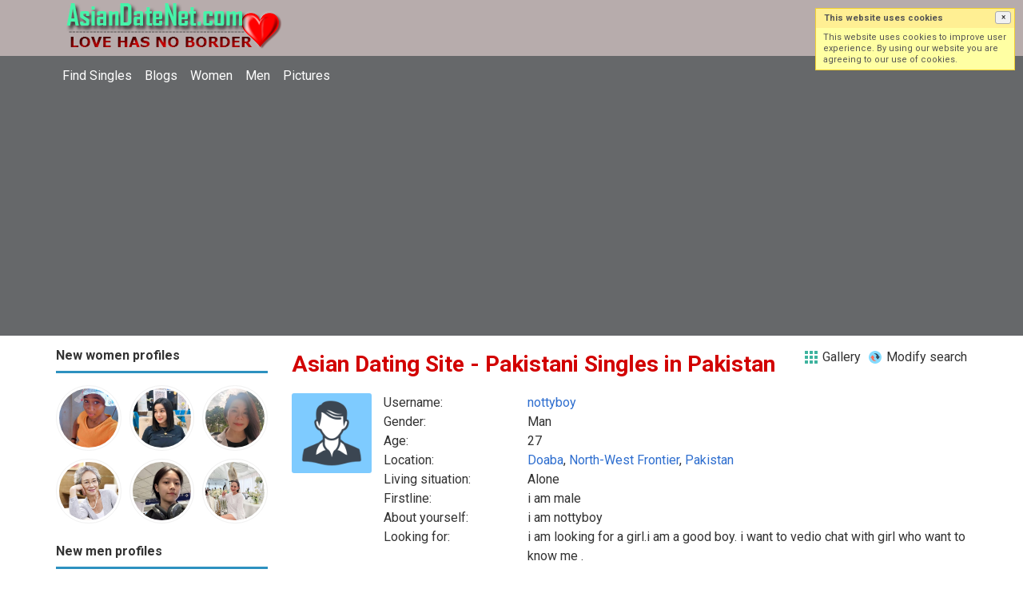

--- FILE ---
content_type: text/html; charset=utf-8
request_url: https://asiandatenet.com/dating/pakistan/h%EF%BF%BD%EF%BF%BD%EF%BF%BD%EF%BF%BD%EF%BF%BD%EF%BF%BDfiz%EF%BF%BD%EF%BF%BD%EF%BF%BD%EF%BF%BD%EF%BF%BD%EF%BF%BDb%EF%BF%BD%EF%BF%BD%EF%BF%BD%EF%BF%BD%EF%BF%BD%EF%BF%BDd?page=4
body_size: 71038
content:
<!DOCTYPE html>
<html lang="en">
<head>
<link href="https://fonts.googleapis.com/css?family=Roboto:400,700" rel="stylesheet" type="text/css" /><link href="https://asiandatenet.com/externals/materialdesign/material-icons.css" rel="stylesheet" type="text/css" /><link rel="alternate" type="application/rss+xml" title="Asian Dating – Meet Singles Across Asia &amp; Worldwide | AsianDatingNet.com Feed" href="https://asiandatenet.com/news/feed" /><meta http-equiv="content-type" content="text/html; charset=utf-8" /><meta name="viewport" content="width=device-width, initial-scale=1.0" /><title>Pakistani Singles in Pakistan - Free Asian Dating App &amp; Site</title><meta name="description" content="View new Pakistani Singles today! Browse 1000s of Single Men &amp; Women in Pakistan. Free Asian Dating App &amp; Site is Fast &amp; Safe. It is Mobile Friendly. Join Today." /><link href="https://asiandatenet.com/load/css/onedate/english/1600114126" rel="stylesheet" type="text/css" /><script src="https://asiandatenet.com/load/javascript/onedate/english/1600114126"></script><meta view="subtitle" content="Here are Asian women and single men who recently 
			logged in or registered at this Asian dating site resided 
			in Pakistan. 
			To view and chat Asian singles at Pakistan, 
			please click on each profile below and send them a message. If you have not signed up 
			yet then please click on Sign up button above." /></head>
<body class="guest dating users results_location">
		<header id="header" class="hidden-ms visible-sm">
		<div class="container">
			<div class="row">
				<div class="col-ms-12">
					<div class="header">
<!--a href="/users" style="color:#0d1301";" title="Search">&#9740; Search</a>&nbsp; 
<a href="/blogs" style="color:#0d1301";" title="Blogs">&#128158;Blogs</a>&nbsp; 
<a href="/pictures" style="color:#0d1301";" title="Photo">&#128153;Photo</a>	&nbsp; 
<a href="/women" style="color:#0d1301";" title="Woman">&#9792;Woman</a>	&nbsp; 
<a href="/men" style="color:#0d1301";" title="Man">&#9794;Man</a-->	
														<a class="logo" href="https://asiandatenet.com/"><img width="300" height="70" alt="Asian Dating – Meet Singles Across Asia &amp; Worldwide | AsianDatingNet.com" class="logo desktop hidden-ms visible-sm" src="https://asiandatenet.com/uploads/e/x/e/1/e0jgkcr4oos49tlbww5g.png" /></a>																			<a class="logo" href="https://asiandatenet.com/"><img width="150" height="70" alt="Asian Dating – Meet Singles Across Asia &amp; Worldwide | AsianDatingNet.com" class="logo mobile visible-ms hidden-sm" src="https://asiandatenet.com/uploads/e/j/p/8/nmuscl4eian7idi4kfto.png" /></a>												                        
											</div>
				</div>
			</div>
		</div>
	</header>
	<div id="site-nav">
		<div class="container">
			<div class="row">
				<div class="col-ms-12">
					<div class="site-nav">
						<a href="#" class="menu-button main-menu-button collapsed" data-mobilenav="main-menu"><span class="mobile-icon"></span></a>																			
						<ul id="main-menu">
																								<li><a class="users" href="https://asiandatenet.com/users">Find Singles</a></li>
																																<li><a class="blogs" href="https://asiandatenet.com/blogs">Blogs</a></li>
																																<li><a class="women" href="https://asiandatenet.com/women">Women</a></li>
																																<li><a class="men" href="https://asiandatenet.com/men">Men</a></li>
																																<li><a class="pictures" href="https://asiandatenet.com/pictures">Pictures</a></li>
															<!--li><a href="/users" title="Search">&#9740; Search</a></li> 
<!--li><a href="/blogs" title="Blogs">&#128158;Blogs</a></li> 
<li><a href="/pictures" title="Photo">&#128153;Photo</a></li> 
<li><a href="/women" title="Woman">&#9792;Woman</a></li> 
<li><a href="/men" title="Man">&#9794;Man</a></li> 
<!--li><a href="/seeking/asian_dating" title="Asian Dating">&#128150;Asian Dating</a></li> 
<li><a href="/seeking/marriage" title="Marriage">&#128420;Marriage</a></li> 
<li><a href="/seeking/life_partner" title="Life partner">&#128153;Life partner</a></li> 
<li><a href="/seeking/older_partner" title="Older partner">&#128156;Older partner</a></li> 
<li><a href="/seeking/honest_lover" title="Honest lover">&#128154;Honest lover</a></li> 
<li><a href="/seeking/just_friends" title="Just friends">&#128155;Just friends</a></li> 
<li><a href="/seeking/pen_pals" title="Pen Pals">&#128156;Pen pals</a></li> 
<li><a href="/seeking/LGBT_gay_les" title="LGBT gay les">&#128420;LGBT gay les</a></li> 
<li><a href="/seeking/long_term_dating" title="Long term dating">&#128150;Long term dating</a></li> 
<li><a href="/seeking/overseas_asians" title="Overseas Asians">&#128156;Overseas Asians</a></li> 
<li><a href="/seeking/western_men" title="Western men">&#128149;Western men</a></li> 
<!--li><a href="/seeking/asian_men" title="Asian men">&#128150;Asian men</a></li> 
<li><a href="/seeking/asian_women" title="Asian women">&#128158;Asian women</a></li--> 
						</ul>
					</div>					
				
					<nav id="quick-nav" class="icons">
													<ul>
								<li class="out user_login "><a class="icon-text icon-users-login" href="https://asiandatenet.com/users/login"><span>Log in</span></a></li>
								<li class="out user_signup "><a class="icon-text icon-users-signup" href="https://asiandatenet.com/users/signup"><span>Sign up</span></a></li>
							</ul>
											</nav>
					
				</div>
			</div>
		</div>
	</div>
	<div id="container" class="">
		<div class="container">
			<div class="row">				
									<div id="sidebar">
						<div class="hidden-all visible-sm">
							
						</div>
												<div class="hidden-all visible-sm">
							

									<div class="box latest-users">
			<h4><span>New women profiles</span></h4>
				<ul class="gallery compact helper users">									<li id="row-helper-user-107924">				<figure class="user">					

				
	<div class="image">
					<a class="image" href="https://asiandatenet.com/Safferr"><img alt="Safferr, 20070321, Takoradi, Western, Ghana" title="Safferr, 20070321, Takoradi, Western, Ghana" width="250" height="250" src="https://asiandatenet.com/uploads/l/r/t/x/wqxlk7wxy4w2oj1bp9qk_l.jpg?s=1768565948" /></a>		
							
					</div>

									</figure>			</li>									<li id="row-helper-user-107916">				<figure class="user">					

				
	<div class="image">
					<a class="image" href="https://asiandatenet.com/amoy_mei"><img alt="amoy_mei, 19951130, Martapura, Kalimantan Selatan, Indonesia" title="amoy_mei, 19951130, Martapura, Kalimantan Selatan, Indonesia" width="250" height="250" src="https://asiandatenet.com/uploads/z/6/6/y/uornpk1wlclzh97xitb1_l.png?s=1768433639" /></a>		
							
					</div>

									</figure>			</li>									<li id="row-helper-user-107898">				<figure class="user">					

				
	<div class="image">
					<a class="image" href="https://asiandatenet.com/Gloria777"><img alt="Gloria777, 19810620, Shenzhen, Guangdong, China" title="Gloria777, 19810620, Shenzhen, Guangdong, China" width="250" height="250" src="https://asiandatenet.com/uploads/t/c/p/d/o2oewwnetvmb1kmruolh_l.jpg?s=1768214714" /></a>		
							
					</div>

									</figure>			</li>									<li id="row-helper-user-107870">				<figure class="user">					

				
	<div class="image">
					<a class="image" href="https://asiandatenet.com/yukio0863"><img alt="yukio0863, 19600320, Sabae, Fukui, Japan" title="yukio0863, 19600320, Sabae, Fukui, Japan" width="250" height="250" src="https://asiandatenet.com/uploads/s/4/m/w/8p7zsf1sjhuazbedfwg0_l.jpg?s=1767749361" /></a>		
							
					</div>

									</figure>			</li>									<li id="row-helper-user-107867">				<figure class="user">					

				
	<div class="image">
					<a class="image" href="https://asiandatenet.com/Elenawon_26"><img alt="Elenawon_26, 19960626, Seoul, Sŏul, Korea South" title="Elenawon_26, 19960626, Seoul, Sŏul, Korea South" width="250" height="250" src="https://asiandatenet.com/uploads/1/r/c/w/3m0lat65l51n14qtxpm8_l.jpg?s=1767695519" /></a>		
							
					</div>

									</figure>			</li>									<li id="row-helper-user-107855">				<figure class="user">					

				
	<div class="image">
					<a class="image" href="https://asiandatenet.com/Mika"><img alt="Mika, 19900406, Miami, Florida, United States" title="Mika, 19900406, Miami, Florida, United States" width="250" height="250" src="https://asiandatenet.com/uploads/s/g/q/w/c21u8dixhvff8hpin4vj_l.jpg?s=1767466717" /></a>		
							
					</div>

									</figure>			</li>			</ul>		</div>
	
									<div class="box latest-users">
			<h4><span>New men profiles</span></h4>
				<ul class="gallery compact helper users">									<li id="row-helper-user-107927">				<figure class="user">					

				
	<div class="image">
					<a class="image" href="https://asiandatenet.com/Nsk"><img alt="Nsk, 19950407, Khammam, Andhra Pradesh, India" title="Nsk, 19950407, Khammam, Andhra Pradesh, India" width="250" height="250" src="https://asiandatenet.com/uploads/s/u/k/l/e98d52uti2ju4t43pd9h_l.jpg?s=1768586746" /></a>		
							
					</div>

									</figure>			</li>									<li id="row-helper-user-107925">				<figure class="user">					

				
	<div class="image">
					<a class="image" href="https://asiandatenet.com/Derekkim"><img alt="Derekkim, 19870206, Bright Hill Crescent, General, Singapore" title="Derekkim, 19870206, Bright Hill Crescent, General, Singapore" width="250" height="250" src="https://asiandatenet.com/uploads/t/4/7/0/d77atcvimx632nieizb3_l.jpg?s=1768571760" /></a>		
							
					</div>

									</figure>			</li>									<li id="row-helper-user-107923">				<figure class="user">					

				
	<div class="image">
					<a class="image" href="https://asiandatenet.com/Jameschen12"><img alt="Jameschen12, 19670904, Adams Basin, New York, United States" title="Jameschen12, 19670904, Adams Basin, New York, United States" width="250" height="250" src="https://asiandatenet.com/uploads/j/4/g/u/0fmk5h841kfh1l297nkn_l.jpg?s=1768558358" /></a>		
							
					</div>

									</figure>			</li>			</ul>		</div>
										<div class="box latest-users">
			<h4><span>VIP members</span></h4>
				<ul class="gallery compact helper users">									<li id="row-helper-user-79822">				<figure class="user">					

				
	<div class="image">
					<a class="image" href="https://asiandatenet.com/Mary2song"><img alt="Mary2song, 19870707, Underwood, Queensland, Australia" title="Mary2song, 19870707, Underwood, Queensland, Australia" width="250" height="250" src="https://asiandatenet.com/uploads/z/t/5/i/wbgwoj4kn6pr0owixdyg_l.jpg" /></a>		
							
					<div class="overlay icons light tl">
				<span class="icon icon-overlay-featured" title="Featured" data-tooltip="default"></span>
			</div>
					</div>

									</figure>			</li>									<li id="row-helper-user-79224">				<figure class="user">					

				
	<div class="image">
					<a class="image" href="https://asiandatenet.com/davesong"><img alt="davesong, 19820505, Quebec, Quebec, Canada" title="davesong, 19820505, Quebec, Quebec, Canada" width="250" height="250" src="https://asiandatenet.com/uploads/u/e/r/b/6ngmgklby3suahsr15eb_l.jpg" /></a>		
							
					<div class="overlay icons light tl">
				<span class="icon icon-overlay-featured" title="Featured" data-tooltip="default"></span>
			</div>
					</div>

									</figure>			</li>									<li id="row-helper-user-79201">				<figure class="user">					

				
	<div class="image">
					<a class="image" href="https://asiandatenet.com/Yvonnesong"><img alt="Yvonnesong, 19890403, New Haven, Connecticut, United States" title="Yvonnesong, 19890403, New Haven, Connecticut, United States" width="250" height="250" src="https://asiandatenet.com/uploads/7/2/l/5/qx7ro6e34dzil2uwp9n0_l.jpg" /></a>		
							
					<div class="overlay icons light tl">
				<span class="icon icon-overlay-featured" title="Featured" data-tooltip="default"></span>
			</div>
					</div>

									</figure>			</li>									<li id="row-helper-user-78969">				<figure class="user">					

				
	<div class="image">
					<a class="image" href="https://asiandatenet.com/goodguy79"><img alt="goodguy79, 19770511, Atlanta-GA, Georgia, United States" title="goodguy79, 19770511, Atlanta-GA, Georgia, United States" width="250" height="250" src="https://asiandatenet.com/uploads/u/v/d/e/20wmxcgk3ouhhm468gds_l.jpg" /></a>		
							
					<div class="overlay icons light tl">
				<span class="icon icon-overlay-featured" title="Featured" data-tooltip="default"></span>
			</div>
					</div>

									</figure>			</li>									<li id="row-helper-user-78963">				<figure class="user">					

				
	<div class="image">
					<a class="image" href="https://asiandatenet.com/anitalee26"><img alt="anitalee26, 19900910, Sacramento-CA, California, United States" title="anitalee26, 19900910, Sacramento-CA, California, United States" width="250" height="250" src="https://asiandatenet.com/uploads/8/v/b/6/j4awdozbxj7zuur86auo_l.jpg" /></a>		
							
					<div class="overlay icons light tl">
				<span class="icon icon-overlay-featured" title="Featured" data-tooltip="default"></span>
			</div>
					</div>

									</figure>			</li>									<li id="row-helper-user-79376">				<figure class="user">					

				
	<div class="image">
					<a class="image" href="https://asiandatenet.com/andy.suh"><img alt="andy.suh, 19800817, Chelsea, Brompton, London, United Kingdom" title="andy.suh, 19800817, Chelsea, Brompton, London, United Kingdom" width="250" height="250" src="https://asiandatenet.com/uploads/g/d/5/9/joi8iby21z8dh9ltvghy_l.jpg" /></a>		
							
					<div class="overlay icons light tl">
				<span class="icon icon-overlay-featured" title="Featured" data-tooltip="default"></span>
			</div>
					</div>

									</figure>			</li>			</ul>		</div>
	<h4><span>Get it on Google Play</span></h4>
<a href="https://play.google.com/store/apps/details?id=com.asiandatenet.friends" style="color:#cfe7fe";" title="Asian Dating App">
<img src="/templates/onedate/images/google-play-logo225.png" alt="Asian Dating App"></a>


<div data-id="1" class="banner" onclick="countBannerClick(this);return true;"><div class="visible-ms visible-xs visible-sm visible-md visible-lg"><script async src="https://pagead2.googlesyndication.com/pagead/js/adsbygoogle.js"></script>
<!-- Asiandatenet -->
<ins class="adsbygoogle"
     style="display:block"
     data-ad-client="ca-pub-7107097512947569"
     data-ad-slot="7286694662"
     data-ad-format="auto"
     data-full-width-responsive="true"></ins>
<script>
     (adsbygoogle = window.adsbygoogle || []).push({});
</script></div></div>						</div>
					</div>					
								<div id="content">
					
	

	<div class="content-header">

					<h1>Asian Dating Site -  Pakistani Singles in Pakistan</h1>
				
				
					<ul class="actions">

									<li>
													<a class="icon-text icon-system-layout-gallery" title="Gallery" href="https://asiandatenet.com/dating/pakistan/h������fiz������b������d?view=gallery"><span>Gallery</span></a>											</li>
									<li>
													<a class="icon-text icon-users-search-edit" title="Modify search" href="https://asiandatenet.com/users?"><span>Modify search</span></a>											</li>
							</ul>
		
	</div>



	
<div class="plugin-users users-index">

	
		
			<div class="content-list users" id="infinitescroll-users-container">

				
	
		
			<div class="content-item users infinitescroll-page-4" id="row-user-104486">

				<figure class="user">
					

				
	<div class="image">
					<a class="image" href="https://asiandatenet.com/nottyboy"><img alt="nottyboy, 19980315, Doaba, North-West Frontier, Pakistan" title="nottyboy, 19980315, Doaba, North-West Frontier, Pakistan" width="250" height="250" srcset="https://asiandatenet.com/assets/images/users/male_picture_none_l_2x.png 2x" src="https://asiandatenet.com/assets/images/users/male_picture_none_l.png" /></a>		
							
					</div>

				</figure>

				<div class="article-content">

					<dl class="grid">
							<dt class="name">Username:</dt>
	<dd class="name"><a class="username t_1 g_3 gender_1" href="https://asiandatenet.com/nottyboy">nottyboy</a></dd>

	
	
	
		            <span class="dtddwrapper">
    			<dt class="field_title_gender" >
    				Gender:
    			</dt>
    			<dd class="field_data_gender">
    
    				    
    					    
    						Man    
    					    
    				    
    			</dd>
    		</span>

		
	
	
	
		            <span class="">
    			<dt class="field_title_birthday" >
    				Age:
    			</dt>
    			<dd class="field_data_birthday">
    
    				    
    					    
    						27    
    					    
    				    
    			</dd>
    		</span>

		
	
	
	
		            <span class="dtddwrapper">
    			<dt class="field_title_location" >
    				Location:
    			</dt>
    			<dd class="field_data_location">
    
    				    
    					        						    							    						    						    							    						    						    						    
    							    						    
    						    							<a href="https://asiandatenet.com/dating/pakistan/doaba">Doaba</a>, <a href="https://asiandatenet.com/dating/pakistan/north-west_frontier">North-West Frontier</a>, <a href="https://asiandatenet.com/dating/pakistan">Pakistan</a>    						    
        					    
    				    
    			</dd>
    		</span>

		
	
	
	
		            <span class="dtddwrapper">
    			<dt class="field_title_living_situation" >
    				Living situation:
    			</dt>
    			<dd class="field_data_living_situation">
    
    				    
    					    
    						Alone    
    					    
    				    
    			</dd>
    		</span>

		
	
	
	
		            <span class="dtddwrapper">
    			<dt class="field_title_firstline" >
    				Firstline:
    			</dt>
    			<dd class="field_data_firstline">
    
    				    
    					    
    						    							i am male    						    
    					    
    				    
    			</dd>
    		</span>

		
	
	
	
		            <span class="dtddwrapper">
    			<dt class="field_title_yourself" >
    				About yourself:
    			</dt>
    			<dd class="field_data_yourself">
    
    				    
    					    
    						    							i am nottyboy    						    
    					    
    				    
    			</dd>
    		</span>

		
	
	
	
		            <span class="dtddwrapper">
    			<dt class="field_title_inmyownwords" >
    				Looking for:
    			</dt>
    			<dd class="field_data_inmyownwords">
    
    				    
    					    
    						    							<p>i am looking for a girl.i am a good boy. i want to vedio chat with girl who want to know me .</p>    						    
    					                             
    				    
    			</dd>
    		</span>

		
	
					</dl>

				</div>

			</div>

		
	
		
			<div class="content-item users infinitescroll-page-4" id="row-user-104465">

				<figure class="user">
					

				
	<div class="image">
					<a class="image" href="https://asiandatenet.com/drx.Avi"><img alt="drx.Avi, 19980120, Muzaffarābād, Azad Kashmir, Pakistan" title="drx.Avi, 19980120, Muzaffarābād, Azad Kashmir, Pakistan" width="250" height="250" srcset="https://asiandatenet.com/assets/images/users/male_picture_none_l_2x.png 2x" src="https://asiandatenet.com/assets/images/users/male_picture_none_l.png" /></a>		
							
					</div>

				</figure>

				<div class="article-content">

					<dl class="grid">
							<dt class="name">Username:</dt>
	<dd class="name"><a class="username t_1 g_3 gender_1" href="https://asiandatenet.com/drx.Avi">drx.Avi</a></dd>

	
	
	
		            <span class="dtddwrapper">
    			<dt class="field_title_gender" >
    				Gender:
    			</dt>
    			<dd class="field_data_gender">
    
    				    
    					    
    						Man    
    					    
    				    
    			</dd>
    		</span>

		
	
	
	
		            <span class="">
    			<dt class="field_title_birthday" >
    				Age:
    			</dt>
    			<dd class="field_data_birthday">
    
    				    
    					    
    						27    
    					    
    				    
    			</dd>
    		</span>

		
	
	
	
		            <span class="dtddwrapper">
    			<dt class="field_title_location" >
    				Location:
    			</dt>
    			<dd class="field_data_location">
    
    				    
    					        						    							    						    						    							    						    						    						    
    							    						    
    						    							<a href="https://asiandatenet.com/dating/pakistan/muzaffarābād">Muzaffarābād</a>, <a href="https://asiandatenet.com/dating/pakistan/azad_kashmir">Azad Kashmir</a>, <a href="https://asiandatenet.com/dating/pakistan">Pakistan</a>    						    
        					    
    				    
    			</dd>
    		</span>

		
	
	
	
		            <span class="dtddwrapper">
    			<dt class="field_title_living_situation" >
    				Living situation:
    			</dt>
    			<dd class="field_data_living_situation">
    
    				    
    					    
    						With parents    
    					    
    				    
    			</dd>
    		</span>

		
	
	
	
		            <span class="dtddwrapper">
    			<dt class="field_title_firstline" >
    				Firstline:
    			</dt>
    			<dd class="field_data_firstline">
    
    				    
    					    
    						    							kind heart    						    
    					    
    				    
    			</dd>
    		</span>

		
	
	
	
		            <span class="dtddwrapper">
    			<dt class="field_title_yourself" >
    				About yourself:
    			</dt>
    			<dd class="field_data_yourself">
    
    				    
    					    
    						    							just want a beautiful life with patner    						    
    					    
    				    
    			</dd>
    		</span>

		
	
	
	
		            <span class="dtddwrapper">
    			<dt class="field_title_inmyownwords" >
    				Looking for:
    			</dt>
    			<dd class="field_data_inmyownwords">
    
    				    
    					    
    						    							<p>a great partner. if she is poor then great from my side. i just want live simple family life i dont have any bad habit</p>    						    
    					                             
    				    
    			</dd>
    		</span>

		
	
					</dl>

				</div>

			</div>

		
	
		
			<div class="content-item users infinitescroll-page-4" id="row-user-104452">

				<figure class="user">
					

				
	<div class="image">
					<a class="image" href="https://asiandatenet.com/hashibaba"><img alt="hashibaba, 20010523, Renāla Khurd, Punjab, Pakistan" title="hashibaba, 20010523, Renāla Khurd, Punjab, Pakistan" width="250" height="250" src="https://asiandatenet.com/uploads/5/b/3/j/pb8tw3b3daluhipinco6_l.jpg" /></a>		
							
					</div>

				</figure>

				<div class="article-content">

					<dl class="grid">
							<dt class="name">Username:</dt>
	<dd class="name"><a class="username t_1 g_3 gender_1" href="https://asiandatenet.com/hashibaba">hashibaba</a></dd>

	
	
	
		            <span class="dtddwrapper">
    			<dt class="field_title_gender" >
    				Gender:
    			</dt>
    			<dd class="field_data_gender">
    
    				    
    					    
    						Man    
    					    
    				    
    			</dd>
    		</span>

		
	
	
	
		            <span class="">
    			<dt class="field_title_birthday" >
    				Age:
    			</dt>
    			<dd class="field_data_birthday">
    
    				    
    					    
    						24    
    					    
    				    
    			</dd>
    		</span>

		
	
	
	
		            <span class="dtddwrapper">
    			<dt class="field_title_location" >
    				Location:
    			</dt>
    			<dd class="field_data_location">
    
    				    
    					        						    							    						    						    							    						    						    						    
    							    						    
    						    							<a href="https://asiandatenet.com/dating/pakistan/renāla_khurd">Renāla Khurd</a>, <a href="https://asiandatenet.com/dating/pakistan/punjab">Punjab</a>, <a href="https://asiandatenet.com/dating/pakistan">Pakistan</a>    						    
        					    
    				    
    			</dd>
    		</span>

		
	
	
	
		            <span class="dtddwrapper">
    			<dt class="field_title_living_situation" >
    				Living situation:
    			</dt>
    			<dd class="field_data_living_situation">
    
    				    
    					    
    						With parents    
    					    
    				    
    			</dd>
    		</span>

		
	
	
	
		            <span class="dtddwrapper">
    			<dt class="field_title_firstline" >
    				Firstline:
    			</dt>
    			<dd class="field_data_firstline">
    
    				    
    					    
    						    							hashibaba    						    
    					    
    				    
    			</dd>
    		</span>

		
	
	
	
		            <span class="dtddwrapper">
    			<dt class="field_title_yourself" >
    				About yourself:
    			</dt>
    			<dd class="field_data_yourself">
    
    				    
    					    
    						    							hashi baba from pakistan    						    
    					    
    				    
    			</dd>
    		</span>

		
	
	
	
		            <span class="dtddwrapper">
    			<dt class="field_title_inmyownwords" >
    				Looking for:
    			</dt>
    			<dd class="field_data_inmyownwords">
    
    				    
    					    
    						    							<p>am hashi i want aa good patner for my life ,enjoying life with crazz</p>    						    
    					                             
    				    
    			</dd>
    		</span>

		
	
					</dl>

				</div>

			</div>

		
	
		
			<div class="content-item users infinitescroll-page-4" id="row-user-104444">

				<figure class="user">
					

				
	<div class="image">
					<a class="image" href="https://asiandatenet.com/Kashan--"><img alt="Kashan--, 20040914, Islāmābād, Federal Capital Area, Pakistan" title="Kashan--, 20040914, Islāmābād, Federal Capital Area, Pakistan" width="250" height="250" srcset="https://asiandatenet.com/assets/images/users/male_picture_none_l_2x.png 2x" src="https://asiandatenet.com/assets/images/users/male_picture_none_l.png" /></a>		
							
					</div>

				</figure>

				<div class="article-content">

					<dl class="grid">
							<dt class="name">Username:</dt>
	<dd class="name"><a class="username t_1 g_3 gender_1" href="https://asiandatenet.com/Kashan--">Kashan--</a></dd>

	
	
	
		            <span class="dtddwrapper">
    			<dt class="field_title_gender" >
    				Gender:
    			</dt>
    			<dd class="field_data_gender">
    
    				    
    					    
    						Man    
    					    
    				    
    			</dd>
    		</span>

		
	
	
	
		            <span class="">
    			<dt class="field_title_birthday" >
    				Age:
    			</dt>
    			<dd class="field_data_birthday">
    
    				    
    					    
    						21    
    					    
    				    
    			</dd>
    		</span>

		
	
	
	
		            <span class="dtddwrapper">
    			<dt class="field_title_location" >
    				Location:
    			</dt>
    			<dd class="field_data_location">
    
    				    
    					        						    							    						    						    							    						    						    						    
    							    						    
    						    							<a href="https://asiandatenet.com/dating/pakistan/islāmābād">Islāmābād</a>, <a href="https://asiandatenet.com/dating/pakistan/federal_capital_area">Federal Capital Area</a>, <a href="https://asiandatenet.com/dating/pakistan">Pakistan</a>    						    
        					    
    				    
    			</dd>
    		</span>

		
	
	
	
		            <span class="dtddwrapper">
    			<dt class="field_title_living_situation" >
    				Living situation:
    			</dt>
    			<dd class="field_data_living_situation">
    
    				    
    					    
    						Alone    
    					    
    				    
    			</dd>
    		</span>

		
	
	
	
		            <span class="dtddwrapper">
    			<dt class="field_title_firstline" >
    				Firstline:
    			</dt>
    			<dd class="field_data_firstline">
    
    				    
    					    
    						    							do even know how cute you look when u smile.    						    
    					    
    				    
    			</dd>
    		</span>

		
	
	
	
		            <span class="dtddwrapper">
    			<dt class="field_title_yourself" >
    				About yourself:
    			</dt>
    			<dd class="field_data_yourself">
    
    				    
    					    
    						    							I am just a student and love to play football    						    
    					    
    				    
    			</dd>
    		</span>

		
	
	
	
		            <span class="dtddwrapper">
    			<dt class="field_title_inmyownwords" >
    				Looking for:
    			</dt>
    			<dd class="field_data_inmyownwords">
    
    				    
    					    
    						    							<p>I am seeking for honest Life partner/I am just in seek for european honest girl <br/>to whom i can be married in future thats it</p>    						    
    					                             
    				    
    			</dd>
    		</span>

		
	
					</dl>

				</div>

			</div>

		
	
		
			<div class="content-item users infinitescroll-page-4" id="row-user-104423">

				<figure class="user">
					

				
	<div class="image">
					<a class="image" href="https://asiandatenet.com/Rohit13579"><img alt="Rohit13579, 20020922, Lahore, Punjab, Pakistan" title="Rohit13579, 20020922, Lahore, Punjab, Pakistan" width="250" height="250" srcset="https://asiandatenet.com/assets/images/users/male_picture_none_l_2x.png 2x" src="https://asiandatenet.com/assets/images/users/male_picture_none_l.png" /></a>		
							
					</div>

				</figure>

				<div class="article-content">

					<dl class="grid">
							<dt class="name">Username:</dt>
	<dd class="name"><a class="username t_1 g_3 gender_1" href="https://asiandatenet.com/Rohit13579">Rohit13579</a></dd>

	
	
	
		            <span class="dtddwrapper">
    			<dt class="field_title_gender" >
    				Gender:
    			</dt>
    			<dd class="field_data_gender">
    
    				    
    					    
    						Man    
    					    
    				    
    			</dd>
    		</span>

		
	
	
	
		            <span class="">
    			<dt class="field_title_birthday" >
    				Age:
    			</dt>
    			<dd class="field_data_birthday">
    
    				    
    					    
    						23    
    					    
    				    
    			</dd>
    		</span>

		
	
	
	
		            <span class="dtddwrapper">
    			<dt class="field_title_location" >
    				Location:
    			</dt>
    			<dd class="field_data_location">
    
    				    
    					        						    							    						    						    							    						    						    						    
    							    						    
    						    							<a href="https://asiandatenet.com/dating/pakistan/lahore">Lahore</a>, <a href="https://asiandatenet.com/dating/pakistan/punjab">Punjab</a>, <a href="https://asiandatenet.com/dating/pakistan">Pakistan</a>    						    
        					    
    				    
    			</dd>
    		</span>

		
	
	
	
		            <span class="dtddwrapper">
    			<dt class="field_title_living_situation" >
    				Living situation:
    			</dt>
    			<dd class="field_data_living_situation">
    
    				    
    					    
    						With parents    
    					    
    				    
    			</dd>
    		</span>

		
	
	
	
		            <span class="dtddwrapper">
    			<dt class="field_title_firstline" >
    				Firstline:
    			</dt>
    			<dd class="field_data_firstline">
    
    				    
    					    
    						    							I am a student    						    
    					    
    				    
    			</dd>
    		</span>

		
	
	
	
		            <span class="dtddwrapper">
    			<dt class="field_title_yourself" >
    				About yourself:
    			</dt>
    			<dd class="field_data_yourself">
    
    				    
    					    
    						    							I am a student    						    
    					    
    				    
    			</dd>
    		</span>

		
	
	
	
		            <span class="dtddwrapper">
    			<dt class="field_title_inmyownwords" >
    				Looking for:
    			</dt>
    			<dd class="field_data_inmyownwords">
    
    				    
    					    
    						    							<p>I want a gf which sincere with me and love me. My favourite hobby is playing sports like <br/>cricket, football, tennis</p>    						    
    					                             
    				    
    			</dd>
    		</span>

		
	
					</dl>

				</div>

			</div>

		
	
		
			<div class="content-item users infinitescroll-page-4" id="row-user-104418">

				<figure class="user">
					

				
	<div class="image">
					<a class="image" href="https://asiandatenet.com/Asadkhan12"><img alt="Asadkhan12, 19960506, Islāmābād, Federal Capital Area, Pakistan" title="Asadkhan12, 19960506, Islāmābād, Federal Capital Area, Pakistan" width="250" height="250" srcset="https://asiandatenet.com/assets/images/users/male_picture_none_l_2x.png 2x" src="https://asiandatenet.com/assets/images/users/male_picture_none_l.png" /></a>		
							
					</div>

				</figure>

				<div class="article-content">

					<dl class="grid">
							<dt class="name">Username:</dt>
	<dd class="name"><a class="username t_1 g_3 gender_1" href="https://asiandatenet.com/Asadkhan12">Asadkhan12</a></dd>

	
	
	
		            <span class="dtddwrapper">
    			<dt class="field_title_gender" >
    				Gender:
    			</dt>
    			<dd class="field_data_gender">
    
    				    
    					    
    						Man    
    					    
    				    
    			</dd>
    		</span>

		
	
	
	
		            <span class="">
    			<dt class="field_title_birthday" >
    				Age:
    			</dt>
    			<dd class="field_data_birthday">
    
    				    
    					    
    						29    
    					    
    				    
    			</dd>
    		</span>

		
	
	
	
		            <span class="dtddwrapper">
    			<dt class="field_title_location" >
    				Location:
    			</dt>
    			<dd class="field_data_location">
    
    				    
    					        						    							    						    						    							    						    						    						    
    							    						    
    						    							<a href="https://asiandatenet.com/dating/pakistan/islāmābād">Islāmābād</a>, <a href="https://asiandatenet.com/dating/pakistan/federal_capital_area">Federal Capital Area</a>, <a href="https://asiandatenet.com/dating/pakistan">Pakistan</a>    						    
        					    
    				    
    			</dd>
    		</span>

		
	
	
	
		            <span class="dtddwrapper">
    			<dt class="field_title_living_situation" >
    				Living situation:
    			</dt>
    			<dd class="field_data_living_situation">
    
    				    
    					    
    						Alone    
    					    
    				    
    			</dd>
    		</span>

		
	
	
	
		            <span class="dtddwrapper">
    			<dt class="field_title_firstline" >
    				Firstline:
    			</dt>
    			<dd class="field_data_firstline">
    
    				    
    					    
    						    							Hello hi how are you    						    
    					    
    				    
    			</dd>
    		</span>

		
	
	
	
		            <span class="dtddwrapper">
    			<dt class="field_title_yourself" >
    				About yourself:
    			</dt>
    			<dd class="field_data_yourself">
    
    				    
    					    
    						    							Honest and respectful    						    
    					    
    				    
    			</dd>
    		</span>

		
	
	
	
		            <span class="dtddwrapper">
    			<dt class="field_title_inmyownwords" >
    				Looking for:
    			</dt>
    			<dd class="field_data_inmyownwords">
    
    				    
    					    
    						    							<p>Girl friend jabaysgsb sisjsb hahhsbhshebw bisus sj jiebsjs jsysgehsv jahw wbssh hsjisjsjeje usbshshsb</p>    						    
    					                             
    				    
    			</dd>
    		</span>

		
	
					</dl>

				</div>

			</div>

		
	
		
			<div class="content-item users infinitescroll-page-4" id="row-user-104406">

				<figure class="user">
					

				
	<div class="image">
					<a class="image" href="https://asiandatenet.com/Yousafzai"><img alt="Yousafzai, 19650210, Islāmābād, Federal Capital Area, Pakistan" title="Yousafzai, 19650210, Islāmābād, Federal Capital Area, Pakistan" width="250" height="250" srcset="https://asiandatenet.com/assets/images/users/male_picture_none_l_2x.png 2x" src="https://asiandatenet.com/assets/images/users/male_picture_none_l.png" /></a>		
							
					</div>

				</figure>

				<div class="article-content">

					<dl class="grid">
							<dt class="name">Username:</dt>
	<dd class="name"><a class="username t_1 g_3 gender_1" href="https://asiandatenet.com/Yousafzai">Yousafzai</a></dd>

	
	
	
		            <span class="dtddwrapper">
    			<dt class="field_title_gender" >
    				Gender:
    			</dt>
    			<dd class="field_data_gender">
    
    				    
    					    
    						Man    
    					    
    				    
    			</dd>
    		</span>

		
	
	
	
		            <span class="">
    			<dt class="field_title_birthday" >
    				Age:
    			</dt>
    			<dd class="field_data_birthday">
    
    				    
    					    
    						60    
    					    
    				    
    			</dd>
    		</span>

		
	
	
	
		            <span class="dtddwrapper">
    			<dt class="field_title_location" >
    				Location:
    			</dt>
    			<dd class="field_data_location">
    
    				    
    					        						    							    						    						    							    						    						    						    
    							    						    
    						    							<a href="https://asiandatenet.com/dating/pakistan/islāmābād">Islāmābād</a>, <a href="https://asiandatenet.com/dating/pakistan/federal_capital_area">Federal Capital Area</a>, <a href="https://asiandatenet.com/dating/pakistan">Pakistan</a>    						    
        					    
    				    
    			</dd>
    		</span>

		
	
	
	
		            <span class="dtddwrapper">
    			<dt class="field_title_living_situation" >
    				Living situation:
    			</dt>
    			<dd class="field_data_living_situation">
    
    				    
    					    
    						Alone    
    					    
    				    
    			</dd>
    		</span>

		
	
	
	
		            <span class="dtddwrapper">
    			<dt class="field_title_firstline" >
    				Firstline:
    			</dt>
    			<dd class="field_data_firstline">
    
    				    
    					    
    						    							+923339101918    						    
    					    
    				    
    			</dd>
    		</span>

		
	
	
	
		            <span class="dtddwrapper">
    			<dt class="field_title_yourself" >
    				About yourself:
    			</dt>
    			<dd class="field_data_yourself">
    
    				    
    					    
    						    							Love nature, natural beauty, peace &amp; tranquility for everyone    						    
    					    
    				    
    			</dd>
    		</span>

		
	
	
	
		            <span class="dtddwrapper">
    			<dt class="field_title_inmyownwords" >
    				Looking for:
    			</dt>
    			<dd class="field_data_inmyownwords">
    
    				    
    					    
    						    							<p>SHE must in the need of love, sincerity, precious time and ownership</p>    						    
    					                             
    				    
    			</dd>
    		</span>

		
	
					</dl>

				</div>

			</div>

		
	
		
			<div class="content-item users infinitescroll-page-4" id="row-user-104400">

				<figure class="user">
					

				
	<div class="image">
					<a class="image" href="https://asiandatenet.com/khaksar"><img alt="khaksar, 20020820, Mingāora, North-West Frontier, Pakistan" title="khaksar, 20020820, Mingāora, North-West Frontier, Pakistan" width="250" height="250" src="https://asiandatenet.com/uploads/3/f/x/g/ti6pktsqfsusps2wnk4g_l.jpg" /></a>		
							
					</div>

				</figure>

				<div class="article-content">

					<dl class="grid">
							<dt class="name">Username:</dt>
	<dd class="name"><a class="username t_1 g_3 gender_1" href="https://asiandatenet.com/khaksar">khaksar</a></dd>

	
	
	
		            <span class="dtddwrapper">
    			<dt class="field_title_gender" >
    				Gender:
    			</dt>
    			<dd class="field_data_gender">
    
    				    
    					    
    						Man    
    					    
    				    
    			</dd>
    		</span>

		
	
	
	
		            <span class="">
    			<dt class="field_title_birthday" >
    				Age:
    			</dt>
    			<dd class="field_data_birthday">
    
    				    
    					    
    						23    
    					    
    				    
    			</dd>
    		</span>

		
	
	
	
		            <span class="dtddwrapper">
    			<dt class="field_title_location" >
    				Location:
    			</dt>
    			<dd class="field_data_location">
    
    				    
    					        						    							    						    						    							    						    						    						    
    							    						    
    						    							<a href="https://asiandatenet.com/dating/pakistan/mingāora">Mingāora</a>, <a href="https://asiandatenet.com/dating/pakistan/north-west_frontier">North-West Frontier</a>, <a href="https://asiandatenet.com/dating/pakistan">Pakistan</a>    						    
        					    
    				    
    			</dd>
    		</span>

		
	
	
	
		            <span class="dtddwrapper">
    			<dt class="field_title_living_situation" >
    				Living situation:
    			</dt>
    			<dd class="field_data_living_situation">
    
    				    
    					    
    						Alone    
    					    
    				    
    			</dd>
    		</span>

		
	
	
	
		            <span class="dtddwrapper">
    			<dt class="field_title_firstline" >
    				Firstline:
    			</dt>
    			<dd class="field_data_firstline">
    
    				    
    					    
    						    							looking for real life partner    						    
    					    
    				    
    			</dd>
    		</span>

		
	
	
	
		            <span class="dtddwrapper">
    			<dt class="field_title_yourself" >
    				About yourself:
    			</dt>
    			<dd class="field_data_yourself">
    
    				    
    					    
    						    							Welcome to here    						    
    					    
    				    
    			</dd>
    		</span>

		
	
	
	
		            <span class="dtddwrapper">
    			<dt class="field_title_inmyownwords" >
    				Looking for:
    			</dt>
    			<dd class="field_data_inmyownwords">
    
    				    
    					    
    						    							<p>looking for real life partner who is loyal with me</p>    						    
    					                             
    				    
    			</dd>
    		</span>

		
	
					</dl>

				</div>

			</div>

		
	
		
			<div class="content-item users infinitescroll-page-4" id="row-user-104399">

				<figure class="user">
					

				
	<div class="image">
					<a class="image" href="https://asiandatenet.com/hwar"><img alt="hwar, 19881118, Karāchi, Sind, Pakistan" title="hwar, 19881118, Karāchi, Sind, Pakistan" width="250" height="250" src="https://asiandatenet.com/uploads/h/1/s/7/pfl329avd4atw8x9tmva_l.jpg" /></a>		
							
					</div>

				</figure>

				<div class="article-content">

					<dl class="grid">
							<dt class="name">Username:</dt>
	<dd class="name"><a class="username t_1 g_3 gender_1" href="https://asiandatenet.com/hwar">hwar</a></dd>

	
	
	
		            <span class="dtddwrapper">
    			<dt class="field_title_gender" >
    				Gender:
    			</dt>
    			<dd class="field_data_gender">
    
    				    
    					    
    						Man    
    					    
    				    
    			</dd>
    		</span>

		
	
	
	
		            <span class="">
    			<dt class="field_title_birthday" >
    				Age:
    			</dt>
    			<dd class="field_data_birthday">
    
    				    
    					    
    						37    
    					    
    				    
    			</dd>
    		</span>

		
	
	
	
		            <span class="dtddwrapper">
    			<dt class="field_title_location" >
    				Location:
    			</dt>
    			<dd class="field_data_location">
    
    				    
    					        						    							    						    						    							    						    						    						    
    							    						    
    						    							<a href="https://asiandatenet.com/dating/pakistan/karāchi">Karāchi</a>, <a href="https://asiandatenet.com/dating/pakistan/sind">Sind</a>, <a href="https://asiandatenet.com/dating/pakistan">Pakistan</a>    						    
        					    
    				    
    			</dd>
    		</span>

		
	
	
	
		            <span class="dtddwrapper">
    			<dt class="field_title_living_situation" >
    				Living situation:
    			</dt>
    			<dd class="field_data_living_situation">
    
    				    
    					    
    						Alone    
    					    
    				    
    			</dd>
    		</span>

		
	
	
	
		            <span class="dtddwrapper">
    			<dt class="field_title_firstline" >
    				Firstline:
    			</dt>
    			<dd class="field_data_firstline">
    
    				    
    					    
    						    							i need sweet love    						    
    					    
    				    
    			</dd>
    		</span>

		
	
	
	
		            <span class="dtddwrapper">
    			<dt class="field_title_yourself" >
    				About yourself:
    			</dt>
    			<dd class="field_data_yourself">
    
    				    
    					    
    						    							i need sweet love    						    
    					    
    				    
    			</dd>
    		</span>

		
	
	
	
		            <span class="dtddwrapper">
    			<dt class="field_title_inmyownwords" >
    				Looking for:
    			</dt>
    			<dd class="field_data_inmyownwords">
    
    				    
    					    
    						    							<p>i need sweet love and my life you come fast eavry day</p>    						    
    					                             
    				    
    			</dd>
    		</span>

		
	
					</dl>

				</div>

			</div>

		
	
		
			<div class="content-item users infinitescroll-page-4" id="row-user-104398">

				<figure class="user">
					

				
	<div class="image">
					<a class="image" href="https://asiandatenet.com/chizz"><img alt="chizz, 20020504, Muzaffarābād, Azad Kashmir, Pakistan" title="chizz, 20020504, Muzaffarābād, Azad Kashmir, Pakistan" width="250" height="250" srcset="https://asiandatenet.com/assets/images/users/male_picture_none_l_2x.png 2x" src="https://asiandatenet.com/assets/images/users/male_picture_none_l.png" /></a>		
							
					</div>

				</figure>

				<div class="article-content">

					<dl class="grid">
							<dt class="name">Username:</dt>
	<dd class="name"><a class="username t_1 g_3 gender_1" href="https://asiandatenet.com/chizz">chizz</a></dd>

	
	
	
		            <span class="dtddwrapper">
    			<dt class="field_title_gender" >
    				Gender:
    			</dt>
    			<dd class="field_data_gender">
    
    				    
    					    
    						Man    
    					    
    				    
    			</dd>
    		</span>

		
	
	
	
		            <span class="">
    			<dt class="field_title_birthday" >
    				Age:
    			</dt>
    			<dd class="field_data_birthday">
    
    				    
    					    
    						23    
    					    
    				    
    			</dd>
    		</span>

		
	
	
	
		            <span class="dtddwrapper">
    			<dt class="field_title_location" >
    				Location:
    			</dt>
    			<dd class="field_data_location">
    
    				    
    					        						    							    						    						    							    						    						    						    
    							    						    
    						    							<a href="https://asiandatenet.com/dating/pakistan/muzaffarābād">Muzaffarābād</a>, <a href="https://asiandatenet.com/dating/pakistan/azad_kashmir">Azad Kashmir</a>, <a href="https://asiandatenet.com/dating/pakistan">Pakistan</a>    						    
        					    
    				    
    			</dd>
    		</span>

		
	
	
	
		            <span class="dtddwrapper">
    			<dt class="field_title_living_situation" >
    				Living situation:
    			</dt>
    			<dd class="field_data_living_situation">
    
    				    
    					    
    						Alone    
    					    
    				    
    			</dd>
    		</span>

		
	
	
	
		            <span class="dtddwrapper">
    			<dt class="field_title_firstline" >
    				Firstline:
    			</dt>
    			<dd class="field_data_firstline">
    
    				    
    					    
    						    							I love sex    						    
    					    
    				    
    			</dd>
    		</span>

		
	
	
	
		            <span class="dtddwrapper">
    			<dt class="field_title_yourself" >
    				About yourself:
    			</dt>
    			<dd class="field_data_yourself">
    
    				    
    					    
    						    							I am free and single man seeking for hookup,date,sex etc..    						    
    					    
    				    
    			</dd>
    		</span>

		
	
	
	
		            <span class="dtddwrapper">
    			<dt class="field_title_inmyownwords" >
    				Looking for:
    			</dt>
    			<dd class="field_data_inmyownwords">
    
    				    
    					    
    						    							<p>womens, girls ..any girls or womens want to have sex and enjoy ...call me any time I will be there to statisfy you.</p>    						    
    					                             
    				    
    			</dd>
    		</span>

		
	
					</dl>

				</div>

			</div>

		
	
		
			<div class="content-item users infinitescroll-page-4" id="row-user-104299">

				<figure class="user">
					

				
	<div class="image">
					<a class="image" href="https://asiandatenet.com/fawad"><img alt="fawad, 19940805, Islāmābād, Federal Capital Area, Pakistan" title="fawad, 19940805, Islāmābād, Federal Capital Area, Pakistan" width="250" height="250" srcset="https://asiandatenet.com/assets/images/users/male_picture_none_l_2x.png 2x" src="https://asiandatenet.com/assets/images/users/male_picture_none_l.png" /></a>		
							
					</div>

				</figure>

				<div class="article-content">

					<dl class="grid">
							<dt class="name">Username:</dt>
	<dd class="name"><a class="username t_1 g_3 gender_1" href="https://asiandatenet.com/fawad">fawad</a></dd>

	
	
	
		            <span class="dtddwrapper">
    			<dt class="field_title_gender" >
    				Gender:
    			</dt>
    			<dd class="field_data_gender">
    
    				    
    					    
    						Man    
    					    
    				    
    			</dd>
    		</span>

		
	
	
	
		            <span class="">
    			<dt class="field_title_birthday" >
    				Age:
    			</dt>
    			<dd class="field_data_birthday">
    
    				    
    					    
    						31    
    					    
    				    
    			</dd>
    		</span>

		
	
	
	
		            <span class="dtddwrapper">
    			<dt class="field_title_location" >
    				Location:
    			</dt>
    			<dd class="field_data_location">
    
    				    
    					        						    							    						    						    							    						    						    						    
    							    						    
    						    							<a href="https://asiandatenet.com/dating/pakistan/islāmābād">Islāmābād</a>, <a href="https://asiandatenet.com/dating/pakistan/federal_capital_area">Federal Capital Area</a>, <a href="https://asiandatenet.com/dating/pakistan">Pakistan</a>    						    
        					    
    				    
    			</dd>
    		</span>

		
	
	
	
		            <span class="dtddwrapper">
    			<dt class="field_title_living_situation" >
    				Living situation:
    			</dt>
    			<dd class="field_data_living_situation">
    
    				    
    					    
    						Alone    
    					    
    				    
    			</dd>
    		</span>

		
	
	
	
		            <span class="dtddwrapper">
    			<dt class="field_title_firstline" >
    				Firstline:
    			</dt>
    			<dd class="field_data_firstline">
    
    				    
    					    
    						    							03035563095    						    
    					    
    				    
    			</dd>
    		</span>

		
	
	
	
		            <span class="dtddwrapper">
    			<dt class="field_title_yourself" >
    				About yourself:
    			</dt>
    			<dd class="field_data_yourself">
    
    				    
    					    
    						    							a good humman being    						    
    					    
    				    
    			</dd>
    		</span>

		
	
	
	
		            <span class="dtddwrapper">
    			<dt class="field_title_inmyownwords" >
    				Looking for:
    			</dt>
    			<dd class="field_data_inmyownwords">
    
    				    
    					    
    						    							<p>female from canda resident for marrige not be cheate ant time</p>    						    
    					                             
    				    
    			</dd>
    		</span>

		
	
					</dl>

				</div>

			</div>

		
	
		
			<div class="content-item users infinitescroll-page-4" id="row-user-104288">

				<figure class="user">
					

				
	<div class="image">
					<a class="image" href="https://asiandatenet.com/Brokhan12"><img alt="Brokhan12, 20000505, Muzaffarābād, Azad Kashmir, Pakistan" title="Brokhan12, 20000505, Muzaffarābād, Azad Kashmir, Pakistan" width="250" height="250" src="https://asiandatenet.com/uploads/k/9/d/f/ncq01tc20tudlgzwajwy_l.jpg" /></a>		
							
					</div>

				</figure>

				<div class="article-content">

					<dl class="grid">
							<dt class="name">Username:</dt>
	<dd class="name"><a class="username t_1 g_3 gender_1" href="https://asiandatenet.com/Brokhan12">Brokhan12</a></dd>

	
	
	
		            <span class="dtddwrapper">
    			<dt class="field_title_gender" >
    				Gender:
    			</dt>
    			<dd class="field_data_gender">
    
    				    
    					    
    						Man    
    					    
    				    
    			</dd>
    		</span>

		
	
	
	
		            <span class="">
    			<dt class="field_title_birthday" >
    				Age:
    			</dt>
    			<dd class="field_data_birthday">
    
    				    
    					    
    						25    
    					    
    				    
    			</dd>
    		</span>

		
	
	
	
		            <span class="dtddwrapper">
    			<dt class="field_title_location" >
    				Location:
    			</dt>
    			<dd class="field_data_location">
    
    				    
    					        						    							    						    						    							    						    						    						    
    							    						    
    						    							<a href="https://asiandatenet.com/dating/pakistan/muzaffarābād">Muzaffarābād</a>, <a href="https://asiandatenet.com/dating/pakistan/azad_kashmir">Azad Kashmir</a>, <a href="https://asiandatenet.com/dating/pakistan">Pakistan</a>    						    
        					    
    				    
    			</dd>
    		</span>

		
	
	
	
		            <span class="dtddwrapper">
    			<dt class="field_title_living_situation" >
    				Living situation:
    			</dt>
    			<dd class="field_data_living_situation">
    
    				    
    					    
    						With parents    
    					    
    				    
    			</dd>
    		</span>

		
	
	
	
		            <span class="dtddwrapper">
    			<dt class="field_title_firstline" >
    				Firstline:
    			</dt>
    			<dd class="field_data_firstline">
    
    				    
    					    
    						    							I want lovely girl    						    
    					    
    				    
    			</dd>
    		</span>

		
	
	
	
		            <span class="dtddwrapper">
    			<dt class="field_title_yourself" >
    				About yourself:
    			</dt>
    			<dd class="field_data_yourself">
    
    				    
    					    
    						    							Mr world  perfect    						    
    					    
    				    
    			</dd>
    		</span>

		
	
	
	
		            <span class="dtddwrapper">
    			<dt class="field_title_inmyownwords" >
    				Looking for:
    			</dt>
    			<dd class="field_data_inmyownwords">
    
    				    
    					    
    						    							<p>Sexy and beautiful girl to want love her sex herAnd want to know his life his story. <br/>Because A lot of girl s messages me for sex date but I want a, private girl to chat her my what&#039;s number is (03128683920 ) please messages here and don&#039;t sherre with anyone else love you❤ p</p>    						    
    					                             
    				    
    			</dd>
    		</span>

		
	
					</dl>

				</div>

			</div>

		
	
		
			<div class="content-item users infinitescroll-page-4" id="row-user-104216">

				<figure class="user">
					

				
	<div class="image">
					<a class="image" href="https://asiandatenet.com/Abdul1994"><img alt="Abdul1994, 19940901, Wāh, Punjab, Pakistan" title="Abdul1994, 19940901, Wāh, Punjab, Pakistan" width="250" height="250" src="https://asiandatenet.com/uploads/p/p/4/6/m47v5dk32q5nxmyw0tcs_l.png" /></a>		
							
					</div>

				</figure>

				<div class="article-content">

					<dl class="grid">
							<dt class="name">Username:</dt>
	<dd class="name"><a class="username t_1 g_3 gender_1" href="https://asiandatenet.com/Abdul1994">Abdul1994</a></dd>

	
	
	
		            <span class="dtddwrapper">
    			<dt class="field_title_gender" >
    				Gender:
    			</dt>
    			<dd class="field_data_gender">
    
    				    
    					    
    						Man    
    					    
    				    
    			</dd>
    		</span>

		
	
	
	
		            <span class="">
    			<dt class="field_title_birthday" >
    				Age:
    			</dt>
    			<dd class="field_data_birthday">
    
    				    
    					    
    						31    
    					    
    				    
    			</dd>
    		</span>

		
	
	
	
		            <span class="dtddwrapper">
    			<dt class="field_title_location" >
    				Location:
    			</dt>
    			<dd class="field_data_location">
    
    				    
    					        						    							    						    						    							    						    						    						    
    							    						    
    						    							<a href="https://asiandatenet.com/dating/pakistan/wāh">Wāh</a>, <a href="https://asiandatenet.com/dating/pakistan/punjab">Punjab</a>, <a href="https://asiandatenet.com/dating/pakistan">Pakistan</a>    						    
        					    
    				    
    			</dd>
    		</span>

		
	
	
	
		            <span class="dtddwrapper">
    			<dt class="field_title_living_situation" >
    				Living situation:
    			</dt>
    			<dd class="field_data_living_situation">
    
    				    
    					    
    						Alone    
    					    
    				    
    			</dd>
    		</span>

		
	
	
	
		            <span class="dtddwrapper">
    			<dt class="field_title_firstline" >
    				Firstline:
    			</dt>
    			<dd class="field_data_firstline">
    
    				    
    					    
    						    							Im good person to communicate others    						    
    					    
    				    
    			</dd>
    		</span>

		
	
	
	
		            <span class="dtddwrapper">
    			<dt class="field_title_yourself" >
    				About yourself:
    			</dt>
    			<dd class="field_data_yourself">
    
    				    
    					    
    						    							Im person who can do new thing in my life like adventures,parties,hiking exploring world    						    
    					    
    				    
    			</dd>
    		</span>

		
	
	
	
		            <span class="dtddwrapper">
    			<dt class="field_title_inmyownwords" >
    				Looking for:
    			</dt>
    			<dd class="field_data_inmyownwords">
    
    				    
    					    
    						    							<p>Looking for girlfriend who can enjoy with me like parties or adventure and in bed</p>    						    
    					                             
    				    
    			</dd>
    		</span>

		
	
					</dl>

				</div>

			</div>

		
	
		
			<div class="content-item users infinitescroll-page-4" id="row-user-104192">

				<figure class="user">
					

				
	<div class="image">
					<a class="image" href="https://asiandatenet.com/ishtiak"><img alt="ishtiak, 19880628, Lahore, Punjab, Pakistan" title="ishtiak, 19880628, Lahore, Punjab, Pakistan" width="250" height="250" src="https://asiandatenet.com/uploads/2/h/4/c/vburgzynof7yp05cgz4w_l.jpg" /></a>		
							
					</div>

				</figure>

				<div class="article-content">

					<dl class="grid">
							<dt class="name">Username:</dt>
	<dd class="name"><a class="username t_1 g_3 gender_1" href="https://asiandatenet.com/ishtiak">ishtiak</a></dd>

	
	
	
		            <span class="dtddwrapper">
    			<dt class="field_title_gender" >
    				Gender:
    			</dt>
    			<dd class="field_data_gender">
    
    				    
    					    
    						Man    
    					    
    				    
    			</dd>
    		</span>

		
	
	
	
		            <span class="">
    			<dt class="field_title_birthday" >
    				Age:
    			</dt>
    			<dd class="field_data_birthday">
    
    				    
    					    
    						37    
    					    
    				    
    			</dd>
    		</span>

		
	
	
	
		            <span class="dtddwrapper">
    			<dt class="field_title_location" >
    				Location:
    			</dt>
    			<dd class="field_data_location">
    
    				    
    					        						    							    						    						    							    						    						    						    
    							    						    
    						    							<a href="https://asiandatenet.com/dating/pakistan/lahore">Lahore</a>, <a href="https://asiandatenet.com/dating/pakistan/punjab">Punjab</a>, <a href="https://asiandatenet.com/dating/pakistan">Pakistan</a>    						    
        					    
    				    
    			</dd>
    		</span>

		
	
	
	
		            <span class="dtddwrapper">
    			<dt class="field_title_living_situation" >
    				Living situation:
    			</dt>
    			<dd class="field_data_living_situation">
    
    				    
    					    
    						Alone    
    					    
    				    
    			</dd>
    		</span>

		
	
	
	
		            <span class="dtddwrapper">
    			<dt class="field_title_firstline" >
    				Firstline:
    			</dt>
    			<dd class="field_data_firstline">
    
    				    
    					    
    						    							Hey i need a good friends for having small business    						    
    					    
    				    
    			</dd>
    		</span>

		
	
	
	
		            <span class="dtddwrapper">
    			<dt class="field_title_yourself" >
    				About yourself:
    			</dt>
    			<dd class="field_data_yourself">
    
    				    
    					    
    						    							I am ishtiak from Pakistan. lets talk to know me    						    
    					    
    				    
    			</dd>
    		</span>

		
	
	
	
		            <span class="dtddwrapper">
    			<dt class="field_title_inmyownwords" >
    				Looking for:
    			</dt>
    			<dd class="field_data_inmyownwords">
    
    				    
    					    
    						    							<p>A good true friend to whom i would like to give respect by all means</p>    						    
    					                             
    				    
    			</dd>
    		</span>

		
	
					</dl>

				</div>

			</div>

		
	
		
			<div class="content-item users infinitescroll-page-4" id="row-user-104062">

				<figure class="user">
					

				
	<div class="image">
					<a class="image" href="https://asiandatenet.com/Mughees"><img alt="Mughees, 19840514, Gujrānwāla, Punjab, Pakistan" title="Mughees, 19840514, Gujrānwāla, Punjab, Pakistan" width="250" height="250" srcset="https://asiandatenet.com/assets/images/users/male_picture_none_l_2x.png 2x" src="https://asiandatenet.com/assets/images/users/male_picture_none_l.png" /></a>		
							
					</div>

				</figure>

				<div class="article-content">

					<dl class="grid">
							<dt class="name">Username:</dt>
	<dd class="name"><a class="username t_1 g_3 gender_1" href="https://asiandatenet.com/Mughees">Mughees</a></dd>

	
	
	
		            <span class="dtddwrapper">
    			<dt class="field_title_gender" >
    				Gender:
    			</dt>
    			<dd class="field_data_gender">
    
    				    
    					    
    						Man    
    					    
    				    
    			</dd>
    		</span>

		
	
	
	
		            <span class="">
    			<dt class="field_title_birthday" >
    				Age:
    			</dt>
    			<dd class="field_data_birthday">
    
    				    
    					    
    						41    
    					    
    				    
    			</dd>
    		</span>

		
	
	
	
		            <span class="dtddwrapper">
    			<dt class="field_title_location" >
    				Location:
    			</dt>
    			<dd class="field_data_location">
    
    				    
    					        						    							    						    						    							    						    						    						    
    							    						    
    						    							<a href="https://asiandatenet.com/dating/pakistan/gujrānwāla">Gujrānwāla</a>, <a href="https://asiandatenet.com/dating/pakistan/punjab">Punjab</a>, <a href="https://asiandatenet.com/dating/pakistan">Pakistan</a>    						    
        					    
    				    
    			</dd>
    		</span>

		
	
	
	
		            <span class="dtddwrapper">
    			<dt class="field_title_living_situation" >
    				Living situation:
    			</dt>
    			<dd class="field_data_living_situation">
    
    				    
    					    
    						Alone    
    					    
    				    
    			</dd>
    		</span>

		
	
	
	
		            <span class="dtddwrapper">
    			<dt class="field_title_firstline" >
    				Firstline:
    			</dt>
    			<dd class="field_data_firstline">
    
    				    
    					    
    						    							I am looking for,,,    						    
    					    
    				    
    			</dd>
    		</span>

		
	
	
	
		            <span class="dtddwrapper">
    			<dt class="field_title_yourself" >
    				About yourself:
    			</dt>
    			<dd class="field_data_yourself">
    
    				    
    					    
    						    							Enjoying the life    						    
    					    
    				    
    			</dd>
    		</span>

		
	
	
	
		            <span class="dtddwrapper">
    			<dt class="field_title_inmyownwords" >
    				Looking for:
    			</dt>
    			<dd class="field_data_inmyownwords">
    
    				    
    					    
    						    							<p>Girl friend who care My attitude and love me too much</p>    						    
    					                             
    				    
    			</dd>
    		</span>

		
	
					</dl>

				</div>

			</div>

		
	


	
	<div class="pagination static ">
		<ul>
			<li class="info">
				Page 4 out of over 34			</li>
						<li class="page"><a href="https://asiandatenet.com/dating/pakistan/h������fiz������b������d?page=1">1</a></li>
<li class="page"><a href="https://asiandatenet.com/dating/pakistan/h������fiz������b������d?page=2">2</a></li>
<li class="page"><a href="https://asiandatenet.com/dating/pakistan/h������fiz������b������d?page=3">3</a></li>
<li class="page"><a class="current" href="https://asiandatenet.com/dating/pakistan/h������fiz������b������d?page=4">4</a></li>
<li class="page"><a href="https://asiandatenet.com/dating/pakistan/h������fiz������b������d?page=5">5</a></li>
<li class="page"><a href="https://asiandatenet.com/dating/pakistan/h������fiz������b������d?page=6">6</a></li>
<li class="page"><a href="https://asiandatenet.com/dating/pakistan/h������fiz������b������d?page=7">7</a></li>
			<li class="last"><a href="https://asiandatenet.com/dating/pakistan/h������fiz������b������d?page=34">Last</a></li>		</ul>
			</div>



			</div>

		
	
</div>

						<div data-id="2" class="banner" onclick="countBannerClick(this);return true;"><div class="visible-ms visible-xs visible-sm visible-md visible-lg"><script async src="https://pagead2.googlesyndication.com/pagead/js/adsbygoogle.js"></script>
<!-- Asiandatenet -->
<ins class="adsbygoogle"
     style="display:block"
     data-ad-client="ca-pub-7107097512947569"
     data-ad-slot="7286694662"
     data-ad-format="auto"
     data-full-width-responsive="true"></ins>
<script>
     (adsbygoogle = window.adsbygoogle || []).push({});
</script></div></div>				</div>
			</div>
		</div>
	</div>
	
	
	<span> </span>

	<footer id="footer">
		<div class="container">
			<div class="row">
				<div class="col-ms-12">
					<div class="footer">
						<div class="navigation">
															<ul>
																														<li><a class="contact" href="https://asiandatenet.com/contact">Contact us</a></li>
																																								<li><a class="news" href="https://asiandatenet.com/news">News</a></li>
																																								<li><a href="https://asiandatenet.com/site/no_access">UPGRADE</a></li>
																																								<li><a href="https://asiandatenet.com/asian-dating">Blog</a></li>
																											</ul>
													</div>
						<div class="social-bookmarks">
							<ul>
																																																																															</ul>
						</div>
					</div>
											<div class="credits">
															<div class="legal">
									<ul>
																																														<li><a class="terms" href="https://asiandatenet.com/legal/terms">Terms and conditions</a></li>
																																																<li><a class="privacy" href="https://asiandatenet.com/legal/privacy">Privacy policy</a></li>
																																																																<li>Powered by <a target="_blank" href="https://asiandatenet.com" title="Powerful asiandatenet">Asiandatenet.com</a></li>
																			</ul>
								</div>
																				</div>
									</div>
			</div>
		</div>
	</footer>
	<script>$(function(){showCookiesBox();});</script>	
<!--div style="background-color: #ffcfcc ; padding: 10px; text-align: center;"> 
Asian online dating in the West: 
&#129505;<a href="/dating/united_states" title="United States">United States</a>
&#128150;<a href="/dating/australia" title="Australia">Australia</a> 
&#128153;<a href="/dating/canada" title="Canada">Canada</a> 
&#128154;<a href="/dating/germany" title="Germany">Germany</a> 
&#128155;<a href="/dating/france" title="France">France</a> 
&#128156;<a href="/dating/hungary" title="Hungary">Hungary</a> 
&#128150;<a href="/dating/italy" title="Italy">Italy</a> 
&#128420;<a href="/dating/mexico" title="Mexico">Mexico</a> 
&#128150;<a href="/dating/russia" title="Russia">Russia</a> 
&#128158;<a href="/dating/spain" title="Spain">Spain</a> 
&#128149;<a href="/dating/united_kingdom" title="United Kingdom">United Kingdom</a>
</div>

<div style="background-color: #ffcfcc ; padding: 10px; text-align: center;"> 
Online dating in Asia: 
&#128150;&#128156;<a href="/dating/china" title="China">China</a> 
&#128420;<a href="/dating/cambodia" title="Cambodia">Cambodia</a> 
&#128420;<a href="/dating/india" title="India">India</a> 
&#128156;<a href="/dating/indonesia" title="Indonesia">Indonesia</a> 
&#128155;<a href="/dating/iran" title="Iran">Iran</a> 
&#128154;<a href="/dating/japan" title="Japan">Japan</a> 
&#128156;<a href="/dating/malaysia" title="Malaysia">Malaysia</a> 
&#128156;<a href="/dating/pakistan" title="Pakistan">Pakistan</a> 
&#128156;<a href="/dating/philippines" title="Philippines">Philippines</a> 
&#128420;<a href="/dating/singapore" title="Singapore">Singapore</a> 
&#128153;<a href="/dating/korea_south" title="South Korea">South Korea</a> 
&#128150;<a href="/dating/taiwan" title="Taiwan">Taiwan</a> 
&#128420;<a href="/dating/thailand" title="Thailand">Thailand</a> 
&#128156;<a href="/dating/vietnam" title="Vietnam">Vietnam</a> 
</div-->

<!--div style="background-color: #98fb98 ; padding: 10px; text-align: center;"> 
Search Singles Looking For: 
&#128150;<a href="/seeking/asian_dating" title="Asian Dating">Asian Dating</a> 
&#128420;<a href="/seeking/marriage" title="Marriage">Marriage</a> 
&#128153;<a href="/seeking/life_partner" title="Life partner">Life partner</a> 
&#128156;<a href="/seeking/older_partner" title="Older partner">Older partner</a> 
&#128154;<a href="/seeking/honest_lover" title="Honest lover">Honest lover</a> 
&#128155;<a href="/seeking/just_friends" title="Just friends">Just friends</a> 
&#128156;<a href="/seeking/pen_pals" title="Pen Pals">Pen pals</a> 
&#128420;<a href="/seeking/LGBT_gay_les" title="LGBT gay les">LGBT gay les</a> 
&#128150;<a href="/seeking/long_term_dating" title="Long term dating">Long term dating</a> 
&#128156;<a href="/seeking/overseas_asians" title="Overseas Asians">Overseas Asians</a> 
&#128156;<a href="/seeking/western_men" title="Western men">Western men</a> 
&#128150;<a href="/seeking/asian_men" title="Asian men">Asian men</a> 
&#128158;<a href="/seeking/asian_women" title="Asian women">Asian women</a> 
</div-->
</body>
</html>


--- FILE ---
content_type: text/html; charset=utf-8
request_url: https://www.google.com/recaptcha/api2/aframe
body_size: 267
content:
<!DOCTYPE HTML><html><head><meta http-equiv="content-type" content="text/html; charset=UTF-8"></head><body><script nonce="6Bp7pL1Yriaw6kYjBM8wdA">/** Anti-fraud and anti-abuse applications only. See google.com/recaptcha */ try{var clients={'sodar':'https://pagead2.googlesyndication.com/pagead/sodar?'};window.addEventListener("message",function(a){try{if(a.source===window.parent){var b=JSON.parse(a.data);var c=clients[b['id']];if(c){var d=document.createElement('img');d.src=c+b['params']+'&rc='+(localStorage.getItem("rc::a")?sessionStorage.getItem("rc::b"):"");window.document.body.appendChild(d);sessionStorage.setItem("rc::e",parseInt(sessionStorage.getItem("rc::e")||0)+1);localStorage.setItem("rc::h",'1768649692083');}}}catch(b){}});window.parent.postMessage("_grecaptcha_ready", "*");}catch(b){}</script></body></html>